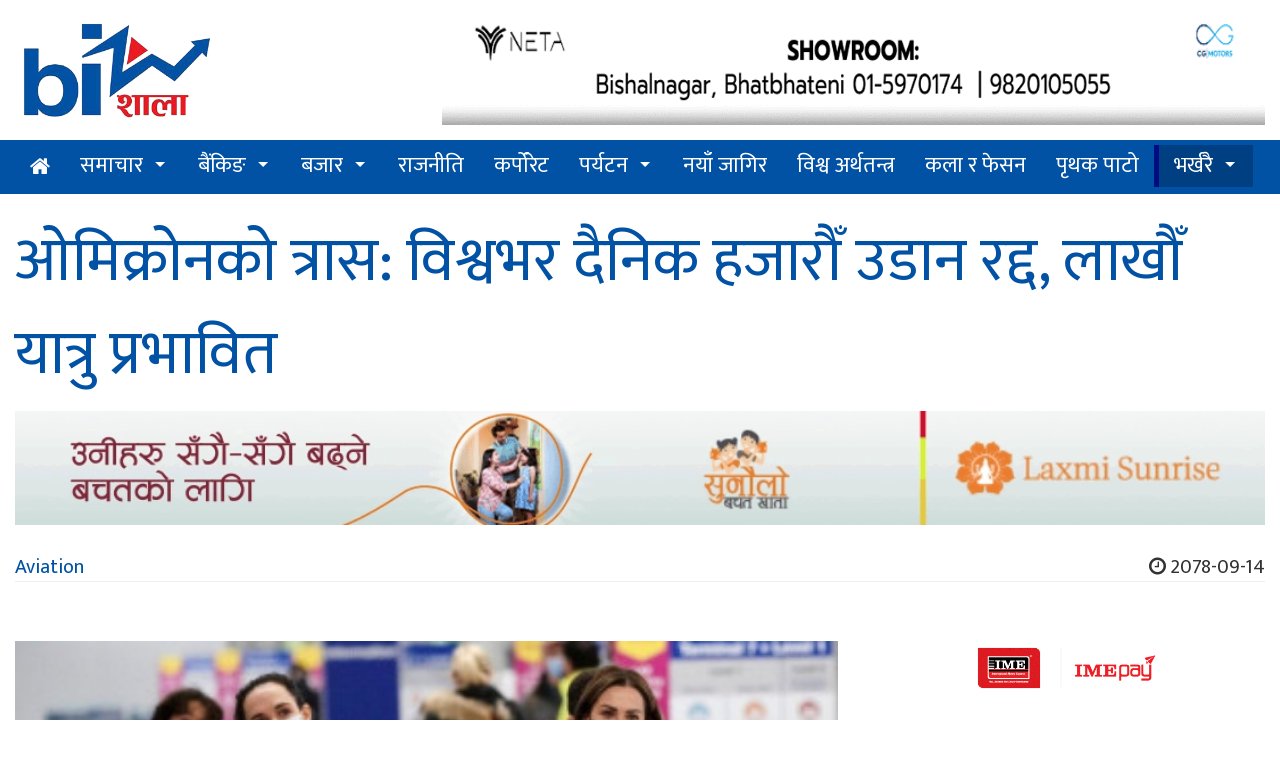

--- FILE ---
content_type: text/html; charset=UTF-8
request_url: https://old.bizshala.com/story/%E0%A4%93%E0%A4%AE%E0%A4%BF%E0%A4%95%E0%A5%8D%E0%A4%B0%E0%A5%8B%E0%A4%A8%E0%A4%95%E0%A5%8B-5
body_size: 11395
content:
<!DOCTYPE html>
<html lang="en-US"
	  xmlns:fb="http://ogp.me/ns/fb#" prefix="og:http://ogp.me/ns#">
<head>
	<meta charset="utf-8">
	<meta http-equiv="X-UA-Compatible" content="IE=edge">
	<meta name="viewport" content="width=device-width, initial-scale=1">
	<meta property="fb:pages" content="780378572009636" />
    <title>ओमिक्रोनको त्रास: विश्वभर दैनिक हजारौँ उडान रद्द, लाखौँ यात्रु प्रभावित  Bizshala - </title>
<meta name="description" itemprop="description" content="काठमाण्डौ। कोभिडको नयाँ भेरिएन्ट ओमिक्रोन तीव्रगति फैलिन थालेपछि विश्वभर फेरि त्रासको वातावरण सिर्जना भएको" />
<meta name="keywords" content="News Website, Nepali Khabar, Economic,Business,  News of Nepal, Nepal News, Online Khabar, Nagarik News, News Update, नेपाली समाचार, नेपालको खबर, आर्थिक पत्रिका, आर्थिक समाचार,अर्थ, बाणिज्यव्यवसाय,सेयर बजार,अटो,Share Market, Nepse,Automobiles,Banking,Corporate News" />
<meta property="fb:app_id" content="679661525508298" />
<meta property="article:published_time" content="2021-12-29T13:18:00+05:45" />
<meta property="article:modified_time" content="2021-12-29T12:20:15+05:45" />
<meta property="article:author" content="http://www.facebook.com/mybizshala" />
<meta property="article:publisher" content="http://www.facebook.com/mybizshala" />

<meta property="og:type"content="article" />
<meta property="og:section"content="Aviation" />
<meta property="og:site_name"content="Bizshala.com" />
<meta property="og:updated_time"content="2021-12-29T13:18:00+05:45" />
<meta property="og:title"content="ओमिक्रोनको त्रास: विश्वभर दैनिक हजारौँ उडान रद्द, लाखौँ यात्रु प्रभावित  Bizshala" />
<meta property="og:description"content="काठमाण्डौ। कोभिडको नयाँ भेरिएन्ट ओमिक्रोन तीव्रगति फैलिन थालेपछि विश्वभर फेरि त्रासको वातावरण सिर्जना भएको" />
<meta property="og:url"content="https://old.bizshala.com/story/%E0%A4%93%E0%A4%AE%E0%A4%BF%E0%A4%95%E0%A5%8D%E0%A4%B0%E0%A5%8B%E0%A4%A8%E0%A4%95%E0%A5%8B-5" />
<meta property="og:image:width"content="823" />
<meta property="og:image:height"content="461" />
<meta property="og:image"content="https://old.bizshala.com/public/images/news/2021-12-29/original/original1640763390flights.jpg" />
<meta name="twitter:card"content="summary" />
<meta name="twitter:title"content="ओमिक्रोनको त्रास: विश्वभर दैनिक हजारौँ उडान रद्द, लाखौँ यात्रु प्रभावित  Bizshala" />
<meta name="twitter:description"content="काठमाण्डौ। कोभिडको नयाँ भेरिएन्ट ओमिक्रोन तीव्रगति फैलिन थालेपछि विश्वभर फेरि त्रासको वातावरण सिर्जना भएको" />
<meta name="twitter:site"content="@bizshala" />
    <link rel="shortcut icon" href="https://old.bizshala.com/public/images/favicon.gif">
	<link href="https://old.bizshala.com/public/css/pro_style.css" rel="stylesheet">
	<link href="https://old.bizshala.com/public/plugin/css-menu/styles.css" rel="stylesheet">
	<link href="https://old.bizshala.com/public/css/font-awesome.min.css" rel="stylesheet">
	<link href="https://old.bizshala.com/public/css/font-awesome-animation.min.css" rel="stylesheet">
    <base href="https://old.bizshala.com" />
    <link rel="author" href="https://plus.google.com/u/0/101878910280658918218" />
    <link rel="publisher" href="https://plus.google.com/u/0/116818182010457336613" />
    <meta name="google-site-verification" content="mCobz5NmEdpiXcJaJFQhCq00QCYNHkIkoZ5Go-zcg5w" />
	<!-- Fonts -->
	
	<!-- HTML5 shim and Respond.js for IE8 support of HTML5 elements and media queries -->
	<!-- WARNING: Respond.js doesn't work if you view the page via file:// -->
	<!--[if lt IE 9]>
		<script src="https://oss.maxcdn.com/html5shiv/3.7.2/html5shiv.min.js"></script>
		<script src="https://oss.maxcdn.com/respond/1.4.2/respond.min.js"></script>
	<![endif]-->

	<!-- Start Alexa Certify Javascript -->
	<script type="text/javascript">
        _atrk_opts = { atrk_acct:"J26Gn1QolK105T", domain:"bizshala.com",dynamic: true};
        (function() { var as = document.createElement('script'); as.type = 'text/javascript'; as.async = true; as.src = "https://certify-js.alexametrics.com/atrk.js"; var s = document.getElementsByTagName('script')[0];s.parentNode.insertBefore(as, s); })();
	</script>
	<noscript><img src="https://certify.alexametrics.com/atrk.gif?account=J26Gn1QolK105T" style="display:none" height="1" width="1" alt="" /></noscript>
	<!-- End Alexa Certify Javascript -->

    <!-- Global site tag (gtag.js) - Google Analytics -->
    <script async src="https://www.googletagmanager.com/gtag/js?id=G-EQGZTW4BQM"></script>
    <script>
      window.dataLayer = window.dataLayer || [];
      function gtag(){dataLayer.push(arguments);}
      gtag('js', new Date());

      gtag('config', 'G-EQGZTW4BQM');
    </script>

	    <style type="text/css">
        .affix {
            top: 200px !important;
            position: fixed !important;
        }

        .affix-top {
            position: absolute !important;
            top: 200px !important;
        }

        .newsBody {
            position: relative;
        }

        .newsBody .innerAd {
            float: left;
            margin: 25px 15px 15px 0;
            left: 0;
            max-width: 70%;
        }

        .innerAdHide {
            display: none;
        }

        .innerAdSecond {
            float: left;
            margin: 25px 15px 15px 0;
            left: 0;
            max-width: 70%;
        }

        .innerAdSecondHide {
            display: none;
        }

        .innerAdThird {
            float: left;
            margin: 25px 15px 15px 0;
            left: 0;
            max-width: 70%;
        }

        .innerAdThirdHide {
            display: none;
        }

        .insideStoryHide {
            display: none;
        }
        .pro_page_loader_mobile{
            display:block;
            top: 0;
            left: 0;
            width: 100%;
            background: #fff;
            padding: 15px;
            height: 100%;
        }

        .pro_page_loader {
            display: block;
            position: fixed;
            width: 100%;
            height: 100%;
            top: 0;
            left: 0;
            z-index: 1515151454545;
            background: white;
            padding: 15px;
        }
        .pro_page_loader .popup, .pro_page_loader_mobile .popup{
            top: 0;
            bottom: 0;
            left: 0;
            right: 0;
            text-align: center;
            position: relative;
        }
        
        @media (min-width: 768px) {
            .pro_page_loader .popup, .pro_page_loader_mobile .popup {
                margin: auto;
                width: 900px;
            }
        }
        @media (max-width: 768px) {
            .pro_page_loader .popup, .pro_page_loader_mobile .popup {
                width: 360px;
                top: 0;
                left: 0;
                /*animation: blink 1.8s infinite linear;*/
            }
        }

        .pro_page_loader .popup img, .pro_page_loader_mobile .popup img {
            margin-top: 10px;
        }

        @-webkit-keyframes blink {
            0% {
                opacity: 0;
            }
            50% {
                opacity: 1;
            }
            100% {
                opacity: 0;
            }
        }

        @-moz-keyframes blink {
            0% {
                opacity: 0;
            }
            50% {
                opacity: 1;
            }
            100% {
                opacity: 0;
            }
        }

        @-ms-keyframes blink {
            0% {
                opacity: 0;
            }
            50% {
                opacity: 1;
            }
            100% {
                opacity: 0;
            }
        }

        @-o-keyframes blink {
            0% {
                opacity: 0;
            }
            50% {
                opacity: 1;
            }
            100% {
                opacity: 0;
            }
        }

        @keyframes  blink {
            0% {
                opacity: 0;
            }
            50% {
                opacity: 1;
            }
            100% {
                opacity: 0;
            }
        }

        .pro_page_loader img {
            width: 100%;
        }
    </style>
    <link rel="stylesheet" href="https://old.bizshala.com/public/css/hover.min.css" type="text/css"/>
    <style>

    </style>
    <script>
        var badge_timer = setInterval(badge_timer_change, 1000);

        setTimeout(function () {
            clearInterval(badge_timer);
            $('.pro_page_loader').remove();
            $('.pro_page_loader_mobile').remove();
        }, 5000);

        function badge_timer_change() {
            document.getElementById("timer_badge").innerHTML = document.getElementById("timer_badge").innerHTML - 1;
            console.log(document.getElementById("timer_badge").innerHTML);
            document.getElementById("timer_badge_mobile").innerHTML = document.getElementById("timer_badge_mobile").innerHTML - 1;
            console.log(document.getElementById("timer_badge_mobile").innerHTML);
        }
    </script>

</head>
<body>
	        <header>
    <div class="container">
        <div class="row visible-lg visible-md">
            <div class="col-lg-4 col-md-4">
                <a href="https://old.bizshala.com" title="Home">
                    <img src="https://old.bizshala.com/public/images/logo.png" alt="bizshala_logo" title="Bizshala Logo" id="pro_logo" />
                </a>
            </div>
            <div class="col-md-8 col-lg-8">
                                                                                                                                                                                <a href="https://cg-ev.com/" title="NETA V" target="_blank">
                                <div class="pro_bigyapan pro_bigyapan_top" data-appear-animation="fadeInUp" data-appear-delay="300">
                                                                            <img src="https://old.bizshala.com/public/images/advertisement/original/original1701750189neta-the-pure-ev-banner-1120x110-address-301123.gif" alt="NETA V" title="NETA V"/>
                                                                    </div>
                            </a>
                                                                        </div>
        </div>
        <div class="row visible-xs visible-sm">
            <div class="col-xs-12 col-sm-12">
                <a href="https://old.bizshala.com" title="Home">
                    <img src="https://old.bizshala.com/public/images/bizshala_header.png" alt="bizshala_logo_small" title="Bizshala Logo"/>
                </a>
            </div>
            <div class="col-xs-12 col-sm-12">
                                                                                                                                                                                <a href="https://cg-ev.com/" title="NETA V" target="_blank">
                                <div>
                                                                            <img src="https://old.bizshala.com/public/images/advertisement/original/original1701750189neta-the-pure-ev-banner-1120x110-address-301123.gif" alt="NETA V" title="NETA V" class="img-responsive"/>
                                                                    </div>
                            </a>
                                                                        </div>
        </div>
    </div>
    <div class="proActive_menu">
        <div class="container">
            <div id="cssmenu">
                <ul>
                    <li><a href="https://old.bizshala.com" title="Bizshala Home"><i class="fa fa-home"></i> </a></li>
                                            <li  class="has-sub" >
                            <a href="https://old.bizshala.com/menu/news" title="News">
                                समाचार
                            </a>
                                                            <ul>
                                                                            <li>
                                            <a href="https://old.bizshala.com/menu/corruption-98" title="News">Corruption</a>
                                        </li>
                                                                            <li>
                                            <a href="https://old.bizshala.com/menu/earthquakespecial" title="News">महाभूकम्पको स्मृति विशेष</a>
                                        </li>
                                                                    </ul>
                                                    </li>
                                            <li  class="has-sub" >
                            <a href="https://old.bizshala.com/menu/banking" title="Banking">
                                बैंकिङ
                            </a>
                                                            <ul>
                                                                            <li>
                                            <a href="https://old.bizshala.com/menu/nrb-102" title="Banking">NRB</a>
                                        </li>
                                                                            <li>
                                            <a href="https://old.bizshala.com/menu/development-bank" title="Banking">Development Bank</a>
                                        </li>
                                                                            <li>
                                            <a href="https://old.bizshala.com/menu/finance" title="Banking">Finance</a>
                                        </li>
                                                                            <li>
                                            <a href="https://old.bizshala.com/menu/cooperative" title="Banking">Cooperative</a>
                                        </li>
                                                                            <li>
                                            <a href="https://old.bizshala.com/menu/commercial-bank-17" title="Banking">वाणिज्य बैंक</a>
                                        </li>
                                                                    </ul>
                                                    </li>
                                            <li  class="has-sub" >
                            <a href="https://old.bizshala.com/menu/market" title="Market">
                                बजार
                            </a>
                                                            <ul>
                                                                            <li>
                                            <a href="https://old.bizshala.com/menu/commodity" title="Market">Commodity</a>
                                        </li>
                                                                            <li>
                                            <a href="https://old.bizshala.com/menu/nepse-technical" title="Market">नेप्से-प्राविधिक</a>
                                        </li>
                                                                            <li>
                                            <a href="https://old.bizshala.com/menu/gold" title="Market">Gold</a>
                                        </li>
                                                                            <li>
                                            <a href="https://old.bizshala.com/menu/nepse" title="Market">Nepse</a>
                                        </li>
                                                                    </ul>
                                                    </li>
                                            <li >
                            <a href="https://old.bizshala.com/menu/politics-73" title="Politics">
                                राजनीति
                            </a>
                                                    </li>
                                            <li >
                            <a href="https://old.bizshala.com/menu/corporate" title="Corporate">
                                कर्पोरेट
                            </a>
                                                    </li>
                                            <li  class="has-sub" >
                            <a href="https://old.bizshala.com/menu/tourism" title="Tourism">
                                पर्यटन
                            </a>
                                                            <ul>
                                                                            <li>
                                            <a href="https://old.bizshala.com/menu/aviation" title="Tourism">Aviation</a>
                                        </li>
                                                                            <li>
                                            <a href="https://old.bizshala.com/menu/hotel" title="Tourism">Hotel</a>
                                        </li>
                                                                            <li>
                                            <a href="https://old.bizshala.com/menu/travel--tours" title="Tourism">Travel & Tours</a>
                                        </li>
                                                                    </ul>
                                                    </li>
                                            <li >
                            <a href="https://old.bizshala.com/menu/new-job" title="New Job">
                                नयाँ जागिर
                            </a>
                                                    </li>
                                            <li >
                            <a href="https://old.bizshala.com/menu/intl-biz" title="Int'l Biz">
                                विश्व अर्थतन्त्र
                            </a>
                                                    </li>
                                            <li >
                            <a href="https://old.bizshala.com/menu/arts--fashion" title="Arts & Fashion">
                                कला र फेसन
                            </a>
                                                    </li>
                                            <li >
                            <a href="https://old.bizshala.com/menu/off-the-beat" title="Off The Beat">
                                पृथक पाटो
                            </a>
                                                    </li>
                                        <li class="taja" class="has-sub">
                        <a href="https://old.bizshala.com/recent-update" title="Recent Economic News of Nepal"> भर्खरै </a>
                        <ul>
                                                            <li>
                                    <a href="https://old.bizshala.com/story/%E0%A4%9F%E0%A4%BF%E0%A4%AD%E0%A4%BF%E0%A4%8F%E0%A4%B8%E0%A4%B2%E0%A5%87" title="टिभिएसले ल्यायो ‘तिमी, म र टिभिएस’ योजना सार्वजनिक">टिभिएसले ल्यायो ‘तिमी, म र टिभिएस’ योजना सार्वजनिक</a>
                                </li>
                                                            <li>
                                    <a href="https://old.bizshala.com/story/%E0%A4%B0%E0%A4%BF%E0%A4%B2%E0%A4%BE%E0%A4%AF%E0%A4%A8%E0%A5%8D%E0%A4%B8-72" title="रिलायन्स स्पिनिङ मिल्सको आईपीओमा सर्बसाधारण फस्ने डर, प्रतिसेयर आम्दानी ९६ पैसा मात्रै !">रिलायन्स स्पिनिङ मिल्सको आईपीओमा सर्बसाधारण फस्ने डर, प्रतिसेयर आम्दानी ९६ पैसा मात्रै !</a>
                                </li>
                                                            <li>
                                    <a href="https://old.bizshala.com/story/%E0%A4%96%E0%A4%A1%E0%A5%87%E0%A4%B0%E0%A5%80%E0%A4%95%E0%A4%BE" title="खडेरीका कारण पानामा नहरमा जहाजको आवतजावतमा ३६% कटौति,विश्व व्यापार प्रभावित हुने">खडेरीका कारण पानामा नहरमा जहाजको आवतजावतमा ३६% कटौति,विश्व व्यापार प्रभावित हुने</a>
                                </li>
                                                            <li>
                                    <a href="https://old.bizshala.com/story/%E0%A4%86%E0%A4%AF%E0%A5%8B%E0%A4%97-4" title="आयोग उपाध्यक्ष श्रेष्ठसँग विश्व बैंकका कन्ट्री डाइरेक्टरको भेटवार्ता ">आयोग उपाध्यक्ष श्रेष्ठसँग विश्व बैंकका कन्ट्री डाइरेक्टरको भेटवार्ता </a>
                                </li>
                                                        <li class="taja">
                                <a href="https://old.bizshala.com/recent-update" title="Recent economic news of Nepal">सबै ताजा समाचार</a>
                            </li>
                        </ul>
                    </li>
                </ul>
            </div>
        </div>
    </div>

    <div class="container">
        <div class="row">
            <div class="col-md-12 col-lg-12">
                                                    <span></span>
                                            </div>
        </div>
    </div>

</header>

            <!--         <div class="innerAdHide">
            <div class="innerAd">
                <a href="https://ghorahicement.com.np/"
                   title="Ghorahi Cement" target="_blank">
                    <img src="https://old.bizshala.com/public/images/advertisement/original/original1702356185SagarmathaBrihat250-250.gif"
                         alt="1702356185SagarmathaBrihat250-250.gif"
                         title="Ghorahi Cement"/>
                </a>
            </div>
        </div>
                <div class="innerAdSecondHide">
            <div class="innerAdSecond">
                <a href="https://www.muktinathbank.com.np/general-banking/deposit/saving/sharedhani-bachat-khata"
                   title="Muktinath Inside" target="_blank">
                    <img src="https://old.bizshala.com/public/images/advertisement/original/original1704110883250X250-px-gif.gif"
                         alt="1704110883250X250-px-gif.gif"
                         title="Muktinath Inside"/>
                </a>
            </div>
        </div>
                <div class="innerAdThirdHide">
            <div class="innerAdThird">
                <a href="https://shivamcement.com.np/shivamsandesh/earthquake-resistance-home-building-tips-shivam-cement"
                   title="shivam inside" target="_blank">
                    <img src="https://old.bizshala.com/public/images/advertisement/original/original1705228554245x245.gif"
                         alt="1705228554245x245.gif"
                         title="shivam inside"/>
                </a>
            </div>
        </div>
     -->
    <div class="insideStoryHide">
        <div class="insideStory">
            <div class="row">
                                <div class="col-lg-4 col-md-4 col-xs-4">
                    <a href="https://ghorahicement.com.np/"
                        title="Ghorahi Cement" target="_blank">
                        <img src="https://old.bizshala.com/public/images/advertisement/original/original1702356185SagarmathaBrihat250-250.gif"
                                alt="1702356185SagarmathaBrihat250-250.gif"
                                title="Ghorahi Cement"/>
                    </a>
                </div>
                                <div class="col-lg-4 col-md-4 col-xs-4">
                    <a href="https://www.muktinathbank.com.np/general-banking/deposit/saving/sharedhani-bachat-khata"
                        title="Muktinath Inside" target="_blank">
                        <img src="https://old.bizshala.com/public/images/advertisement/original/original1704110883250X250-px-gif.gif"
                                alt="1704110883250X250-px-gif.gif"
                                title="Muktinath Inside"/>
                    </a>
                </div>
                                <div class="col-lg-4 col-md-4 col-xs-4">
                    <a href="https://shivamcement.com.np/shivamsandesh/earthquake-resistance-home-building-tips-shivam-cement"
                        title="shivam inside" target="_blank">
                        <img src="https://old.bizshala.com/public/images/advertisement/original/original1705228554245x245.gif"
                                alt="1705228554245x245.gif"
                                title="shivam inside"/>
                    </a>
                </div>
                            </div>
        </div>
    </div>
    <div class="container samachar" itemscope itemtype="http://schema.org/NewsArticle">
                                                                                                                        <h1 itemprop="headline">
            ओमिक्रोनको त्रास: विश्वभर दैनिक हजारौँ उडान रद्द, लाखौँ यात्रु प्रभावित 
                    </h1>


        <span itemprop="publisher" content="Bizshala.com"></span>
                <a href="https://www.laxmisunrise.com/"
            title="Laxmi" target="_blank">
            <img src="https://old.bizshala.com/public/images/advertisement/original/original1704884435290-4-Product-ad-GIF1100x100px.gif"
                    alt="1704884435290-4-Product-ad-GIF1100x100px.gif"
                    title="Laxmi" width="100%"/>
                    <br>
        </a>
                <div class="row">
            <div class="col-lg-6 col-md-6">
                <a itemprop="author" value="Bizshala" href="https://old.bizshala.com/menu/aviation"
                   title="Aviation"> Aviation </a>

                            </div>
            <div class="col-lg-6 col-md-6">
                <div class="pull-right">
                    <span itemprop="dateModified"
                          content="2021-12-29"></span>
                    <span itemprop="datePublished" content="2021-12-29"><i
                                class="fa fa-clock-o"></i> 2078-09-14 </span>
                </div>
            </div>
        </div>
        <hr>

        <div class="row">
            <div class="col-md-8 col-lg-8">
                                                                    <span></span>
                                                <br>
                <div>
                                                                    <a href="https://old.bizshala.com/story/media/%E0%A4%93%E0%A4%AE%E0%A4%BF%E0%A4%95%E0%A5%8D%E0%A4%B0%E0%A5%8B%E0%A4%A8%E0%A4%95%E0%A5%8B-5/43317" title="See Full Image"
                           target="_blank" itemprop="thumbnailUrl">
                            <div class="cover_image">
                                <img class="pro_make_full" itemprop="image" src="https://old.bizshala.com/public/images/news/2021-12-29/1640763390flights.jpg"
                                     alt="ओमिक्रोनको त्रास: विश्वभर दैनिक हजारौँ उडान रद्द, लाखौँ यात्रु प्रभावित "
                                     title="Click to Zoom" class="showToolTip" data-placement="right"/>
                                <p></p>
                            </div>
                        </a>
                    
                    <div class="row">
                        <div class="col-md-2 col-lg-2">
                            <div class="reporter">
                                                                                                        <img src="https://old.bizshala.com/public/images/cache/reporter/118x118-14740372781473632964bizshala.png" alt="Bizshala"
                                         class="pro_make_full"/>
                                    <a href="https://old.bizshala.com/reporter/bizshala" target="_blank"
                                       data-html="true" itemprop="editor"><i
                                                class="fa fa-pencil-square-o"></i> बिजशाला </a>
                                                            </div>
                            <div class="pro_story_social hidden-xs hidden-sm text-center">
                                <div class="social_icon text-center">
                                    <a target="_blank"
                                       href="https://www.facebook.com/sharer/sharer.php?u=https://old.bizshala.com/story/%E0%A4%93%E0%A4%AE%E0%A4%BF%E0%A4%95%E0%A5%8D%E0%A4%B0%E0%A5%8B%E0%A4%A8%E0%A4%95%E0%A5%8B-5"><i
                                                class="fa fa-facebook-square"></i>
                                    </a>
                                </div>
                                

                                <div class="social_icon text-center">
                                    <a target="_blank" class="twitter-share-button"
                                       href="https://twitter.com/intent/tweet?text=ओमिक्रोनको त्रास: विश्वभर दैनिक हजारौँ उडान रद्द, लाखौँ यात्रु प्रभावित &url=https://old.bizshala.com/story/%E0%A4%93%E0%A4%AE%E0%A4%BF%E0%A4%95%E0%A5%8D%E0%A4%B0%E0%A5%8B%E0%A4%A8%E0%A4%95%E0%A5%8B-5"
                                       data-size="large">
                                        <i class="fa fa-twitter-square"></i>
                                    </a>
                                </div>
                                
                            </div>
                        </div>
                        <div class="col-md-10 col-lg-10 newsBody">
                                                            <a href="https://www.nabilbank.com/individual"
                                   title="nabil inside" target="_blank">
                                    <img src="https://old.bizshala.com/public/images/advertisement/original/original1702901839850x100.gif"
                                         alt="1702901839850x100.gif"
                                         title="nabil inside" width="100%"/>
                                    <br>
                                </a>
                                                        <span itemprop="articleBody" class="articleBody"><p style="text-align: justify;"><span style="color:#000000"><span style="font-size:28px">काठमाण्डौ। कोभिडको नयाँ भेरिएन्ट ओमिक्रोन तीव्रगति फैलिन थालेपछि विश्वभर फेरि त्रासको वातावरण सिर्जना भएको छ।&nbsp;</span></span></p>

<p style="text-align: justify;"><span style="color:#000000"><span style="font-size:28px">ओमिक्रोन संक्रमण रोकथाम र नियन्त्रणका विभिन्न देशहरुले प्रतिबन्धात्मक नियमहरु लागू गर्न थालेको छ। कतिपय देशहरुले विभिन्न देशबाट हुने यात्रालाई प्रतिबन्ध नै लगाएका छन्।&nbsp;</span></span></p>

<p style="text-align: justify;"><span style="color:#000000"><span style="font-size:28px">नयाँ भेरिएन्टकै कारण विश्वभर दैनिकजसो हवाई यात्रा प्रभावित भइरहेको छ। हिजो मंगलबारमात्रै विश्वभर एकैदिन २ हजार ८०० उडान रद्द गरिएका छन्।&nbsp;</span></span></p>

<p style="text-align: justify;"><span style="color:#000000"><span style="font-size:28px">हिजो एकैदिन अमेरिकाबाट हुने १ हजार उडान रद्द भएका छन्।&nbsp;</span></span></p>

<p style="text-align: justify;"><span style="color:#000000"><span style="font-size:28px">अन्तर्राष्ट्रिय सञ्चार माध्यमहरुका अनुसार मंगलबार ८ हजार उडान ढिला गरी भएका छन्।&nbsp;</span></span></p>

<p style="text-align: justify;"><span style="color:#000000"><span style="font-size:28px">गत सोमबार पनि विश्वर एकैदिन २८०० उडान रद्द भएका थिए भने ११ हजार उडान ढिला गरी भएका थिए।&nbsp;</span></span></p>

<p style="text-align: justify;"><span style="color:#000000"><span style="font-size:28px">क्रिसमसमा मात्रै विश्वभर ६ हजार उडान रद्द भएका थिए। अमेरिकामा मात्रै आइतबार १ हजार २०० उडान रद्द भएका थिए भने ५ हजार हजार उडान ढिला गरी भएका थिए।&nbsp;</span></span></p>

<p style="text-align: justify;"><span style="color:#000000"><span style="font-size:28px">क्रिसमसमा अमेरिकालगायत विश्वमा धेरै मानिस आवतजावत गर्ने समय हो। यो समयमा ओमिक्रोनको त्रासका कारण उडान रद्द हुँदा हजारौँ यात्रु प्रभावित भएका छन्।&nbsp;</span></span></p>

<p style="text-align: justify;"><span style="color:#000000"><span style="font-size:28px">गत शनिबारमात्रै १ करोड ५३ लाख मानिस विमानस्थल सेक्युरिटी चेकबाट पास भएको र उडान अवरुद्ध हुँदा प्रभावित भएको अन्तर्राष्ट्रिय सञ्चार माध्यमले जनाएका छन्।&nbsp;</span></span></p>

<p style="text-align: justify;"><span style="color:#000000"><span style="font-size:28px">गएको साताभरमा&nbsp; अमेरिकामा मात्रै १ लाखभन्दा बढी उडान रद्द भएका थिए।&nbsp;</span></span></p>

<p style="text-align: justify;"><span style="color:#000000"><span style="font-size:28px">यसैगरी युरोपियन उडान पनि प्रभावित भएको समचार अन्तर्राष्ट्रिय माध्यमले जनाएका छन्। जर्मन एरलाइन्स लुफ्थान्साले विन्टर सिजनमाा १० प्रतिशत उडान रद्द हुन सक्ने जनाएको छ। लुप्थान्साका सीईयो कारस्टन स्पोरले आउँदो जनवरीमा आफ्नो कम्पनीको ३३ हजार उडान रद्द हुन सक्ने बताएका छन्।&nbsp;&ndash; एजेन्सी</span></span></p>
</span>

                            

                                                            <hr/>
                                                                                                    <div itemprop="video">
                                        
                                    </div>
                                                            
                                                        <a href="https://nibl.com.np/"
                            title="Nibl" target="_blank">
                            <img src="https://old.bizshala.com/public/images/advertisement/original/original1700205406nimb-uddhamsil-karja-825x100-1.gif"
                                alt="1700205406nimb-uddhamsil-karja-825x100-1.gif"
                                title="Nibl" width="100%"/>
                            </a>
                            
                                                            <div class="clearfix"></div>
                                <div>
                                                                            <a href="https://old.bizshala.com/tag/omicron" title="omicron"
                                           class="tags"><span
                                                    class="glyphicon glyphicon-tag"></span> omicron </a>
                                        &nbsp;&nbsp;
                                                                            <a href="https://old.bizshala.com/tag/covid" title="covid"
                                           class="tags"><span
                                                    class="glyphicon glyphicon-tag"></span> covid </a>
                                        &nbsp;&nbsp;
                                                                            <a href="https://old.bizshala.com/tag/international-flights" title="International flights"
                                           class="tags"><span
                                                    class="glyphicon glyphicon-tag"></span> International flights </a>
                                        &nbsp;&nbsp;
                                                                    </div>
                            
                                                        <a href="https://www.globalimebank.com/"
                            title="GBIME" target="_blank">
                            <img src="https://old.bizshala.com/public/images/advertisement/original/original1697043557Meri-Uni-lai1200-x-120px.gif"
                                alt="1697043557Meri-Uni-lai1200-x-120px.gif"
                                title="GBIME" width="100%"/>
                            </a>
                            
                            <div>
                                <a name="pro_fb_comment"><h2>Share this with your friends:</h2></a>
                                <div class="sharethis-inline-share-buttons"></div>
                            </div>
                            <br>

                            <div id="pro_fb_comment" itemprop="comment">
                                <div class="fb-comments" data-href="https://old.bizshala.com/story/%E0%A4%93%E0%A4%AE%E0%A4%BF%E0%A4%95%E0%A5%8D%E0%A4%B0%E0%A5%8B%E0%A4%A8%E0%A4%95%E0%A5%8B-5"
                                     data-numposts="100" data-colorscheme="light" data-width="100%">
                                </div>
                            </div>


                                                                                        <span></span>
                                                                                    <br>

                        </div>
                    </div>


                    <div class="clearfix"></div>


                </div>
            </div>

            <div class="col-md-4 col-lg-4">
                <div class="row">
    <div class="col-md-12 col-lg-12">
                                                                                                                                                        <a href="https://imeremit.com.np/" title="IME" target="_blank">
                                <div class="pro_bigyapan">
                                                                            <img src="https://old.bizshala.com/public/images/advertisement/original/original1696334312Banner-720-x-200---Normal.gif" alt="1696334312Banner-720-x-200---Normal.gif" title="IME"/>
                                                                    </div>
                            </a>
                                                                                                                                                                                        <a href="https://shikharinsurance.com/" title="SICL" target="_blank">
                                <div class="pro_bigyapan">
                                                                            <img src="https://old.bizshala.com/public/images/advertisement/original/original1695643182gif.gif" alt="1695643182gif.gif" title="SICL"/>
                                                                    </div>
                            </a>
                                                                                                                                                                                        <a href="https://www.himalayanbank.com/en/" title="HBL INSIDE" target="_blank">
                                <div class="pro_bigyapan">
                                                                            <img src="https://old.bizshala.com/public/images/advertisement/original/original1705563399325-x-110.gif" alt="1705563399325-x-110.gif" title="HBL INSIDE"/>
                                                                    </div>
                            </a>
                                                                                                                                                                                        <a href="https://www.mahalaxmibank.com/" title="Mahalaxmi inside" target="_blank">
                                <div class="pro_bigyapan">
                                                                            <img src="https://old.bizshala.com/public/images/advertisement/original/original1700545344Mahalaxmi-Karja-Gif300x300.gif" alt="1700545344Mahalaxmi-Karja-Gif300x300.gif" title="Mahalaxmi inside"/>
                                                                    </div>
                            </a>
                                                                            </div>
</div>
<div class="pro_taja_samachar">
    <div class="pro_common_titles title_red">
        <h2>
                <span>
                    <i class="fa fa-clock-o"></i> भर्खरै
                </span>
            <a href="https://old.bizshala.com/recent-update" title="सबै ताजा समाचार" class="pull-right"><i class="fa fa-plus"></i></a>
        </h2>
    </div>
            <a href="https://old.bizshala.com/story/%E0%A4%9F%E0%A4%BF%E0%A4%AD%E0%A4%BF%E0%A4%8F%E0%A4%B8%E0%A4%B2%E0%A5%87" title="टिभिएसले ल्यायो ‘तिमी, म र टिभिएस’ योजना सार्वजनिक">
            <div class="row">
                                <div class="col-md-3 col-sm-3 col-xs-3 col-lg-3">
                    <img class="pro_make_full" src="https://old.bizshala.com/public/images/news/2024-01-19/1705668850tvs.jpg" alt="टिभिएसले ल्यायो &lsquo;तिमी, म र टिभिएस&rsquo; योजना सार्वजनिक">
                </div>
                <div class="col-md-9 col-lg-9 col-sm-9 col-xs-9">
                    <h4>
                        टिभिएसले ल्यायो ‘तिमी, म र टिभिएस’ योजना सार्वजनिक
                    </h4>
                    <p><small><i class="fa fa-clock-o"></i> 2024-01-19</small></p>
                </div>
            </div>
        </a>
            <a href="https://old.bizshala.com/story/%E0%A4%B0%E0%A4%BF%E0%A4%B2%E0%A4%BE%E0%A4%AF%E0%A4%A8%E0%A5%8D%E0%A4%B8-72" title="रिलायन्स स्पिनिङ मिल्सको आईपीओमा सर्बसाधारण फस्ने डर, प्रतिसेयर आम्दानी ९६ पैसा मात्रै !">
            <div class="row">
                                <div class="col-md-3 col-sm-3 col-xs-3 col-lg-3">
                    <img class="pro_make_full" src="https://old.bizshala.com/public/images/news/2024-01-19/1705668291Reliance.jpg" alt="रिलायन्स स्पिनिङ मिल्सको आईपीओमा सर्बसाधारण फस्ने डर, प्रतिसेयर आम्दानी ९६ पैसा मात्रै !">
                </div>
                <div class="col-md-9 col-lg-9 col-sm-9 col-xs-9">
                    <h4>
                        रिलायन्स स्पिनिङ मिल्सको आईपीओमा सर्बसाधारण फस्ने डर, प्रतिसेयर आम्दानी ९६ पैसा मात्रै !
                    </h4>
                    <p><small><i class="fa fa-clock-o"></i> 2024-01-19</small></p>
                </div>
            </div>
        </a>
            <a href="https://old.bizshala.com/story/%E0%A4%96%E0%A4%A1%E0%A5%87%E0%A4%B0%E0%A5%80%E0%A4%95%E0%A4%BE" title="खडेरीका कारण पानामा नहरमा जहाजको आवतजावतमा ३६% कटौति,विश्व व्यापार प्रभावित हुने">
            <div class="row">
                                <div class="col-md-3 col-sm-3 col-xs-3 col-lg-3">
                    <img class="pro_make_full" src="https://old.bizshala.com/public/images/news/2024-01-19/170566732501000000-c0a8-0242-4815-08dc17d2211bw1023r1s.jpg" alt="खडेरीका कारण पानामा नहरमा जहाजको आवतजावतमा ३६% कटौति,विश्व व्यापार प्रभावित हुने">
                </div>
                <div class="col-md-9 col-lg-9 col-sm-9 col-xs-9">
                    <h4>
                        खडेरीका कारण पानामा नहरमा जहाजको आवतजावतमा ३६% कटौति,विश्व व्यापार प्रभावित हुने
                    </h4>
                    <p><small><i class="fa fa-clock-o"></i> 2024-01-19</small></p>
                </div>
            </div>
        </a>
            <a href="https://old.bizshala.com/story/%E0%A4%86%E0%A4%AF%E0%A5%8B%E0%A4%97-4" title="आयोग उपाध्यक्ष श्रेष्ठसँग विश्व बैंकका कन्ट्री डाइरेक्टरको भेटवार्ता ">
            <div class="row">
                                <div class="col-md-3 col-sm-3 col-xs-3 col-lg-3">
                    <img class="pro_make_full" src="https://old.bizshala.com/public/images/news/2024-01-19/1705665671World-Bank-and-NPC1.jpg" alt="आयोग उपाध्यक्ष श्रेष्ठसँग विश्व बैंकका कन्ट्री डाइरेक्टरको भेटवार्ता ">
                </div>
                <div class="col-md-9 col-lg-9 col-sm-9 col-xs-9">
                    <h4>
                        आयोग उपाध्यक्ष श्रेष्ठसँग विश्व बैंकका कन्ट्री डाइरेक्टरको भेटवार्ता 
                    </h4>
                    <p><small><i class="fa fa-clock-o"></i> 2024-01-19</small></p>
                </div>
            </div>
        </a>
            <a href="https://old.bizshala.com/story/%E0%A4%AE%E0%A5%87%E0%A4%95-%E0%A4%87%E0%A4%A8-3" title="मेक इन नेपाल स्वदेशी मिट एण्ड ग्रीट सम्पन्न, स्वदेशी वस्तुको खरिद अनिवार्य गर्न परिसंघको आग्रह ">
            <div class="row">
                                <div class="col-md-3 col-sm-3 col-xs-3 col-lg-3">
                    <img class="pro_make_full" src="https://old.bizshala.com/public/images/news/2024-01-19/170566335412.jpg" alt="मेक इन नेपाल स्वदेशी मिट एण्ड ग्रीट सम्पन्न, स्वदेशी वस्तुको खरिद अनिवार्य गर्न परिसंघको आग्रह ">
                </div>
                <div class="col-md-9 col-lg-9 col-sm-9 col-xs-9">
                    <h4>
                        मेक इन नेपाल स्वदेशी मिट एण्ड ग्रीट सम्पन्न, स्वदेशी वस्तुको खरिद अनिवार्य गर्न परिसंघको आग्रह 
                    </h4>
                    <p><small><i class="fa fa-clock-o"></i> 2024-01-19</small></p>
                </div>
            </div>
        </a>
            <a href="https://old.bizshala.com/story/%E0%A4%A8%E0%A5%87%E0%A4%AA%E0%A4%BE%E0%A4%B2-%E0%A4%B0%E0%A4%BF-%E0%A4%B0" title="नेपाल रि र हिमालयन रिको तुलनात्मक वित्तीय विश्लेषण, को केमा अब्बल ?">
            <div class="row">
                                <div class="col-md-3 col-sm-3 col-xs-3 col-lg-3">
                    <img class="pro_make_full" src="https://old.bizshala.com/public/images/news/2024-01-19/1705662108comparision.jpg" alt="नेपाल रि र हिमालयन रिको तुलनात्मक वित्तीय विश्लेषण, को केमा अब्बल ?">
                </div>
                <div class="col-md-9 col-lg-9 col-sm-9 col-xs-9">
                    <h4>
                        नेपाल रि र हिमालयन रिको तुलनात्मक वित्तीय विश्लेषण, को केमा अब्बल ?
                    </h4>
                    <p><small><i class="fa fa-clock-o"></i> 2024-01-19</small></p>
                </div>
            </div>
        </a>
            <a href="https://old.bizshala.com/story/-4950" title="अप्रिलियाको एसआर १६० बीएस–६ भर्जनको राइड सम्पन्न">
            <div class="row">
                                <div class="col-md-3 col-sm-3 col-xs-3 col-lg-3">
                    <img class="pro_make_full" src="https://old.bizshala.com/public/images/news/2024-01-19/1705661581ride-show.jpg" alt="अप्रिलियाको एसआर १६० बीएस&ndash;६ भर्जनको राइड सम्पन्न">
                </div>
                <div class="col-md-9 col-lg-9 col-sm-9 col-xs-9">
                    <h4>
                        अप्रिलियाको एसआर १६० बीएस–६ भर्जनको राइड सम्पन्न
                    </h4>
                    <p><small><i class="fa fa-clock-o"></i> 2024-01-19</small></p>
                </div>
            </div>
        </a>
            <a href="https://old.bizshala.com/story/%E0%A4%B8%E0%A4%BF%E0%A4%9F%E0%A4%BF%E0%A4%9C%E0%A4%A8-40" title="सिटिजन लाइफले सूचीकृत सेयरमा लगानी बढाउँदै, कस्ता कम्पनी पर्लान् छनोटमा ?">
            <div class="row">
                                <div class="col-md-3 col-sm-3 col-xs-3 col-lg-3">
                    <img class="pro_make_full" src="https://old.bizshala.com/public/images/news/2024-01-19/1705660193citzenlife.png" alt="सिटिजन लाइफले सूचीकृत सेयरमा लगानी बढाउँदै, कस्ता कम्पनी पर्लान् छनोटमा ?">
                </div>
                <div class="col-md-9 col-lg-9 col-sm-9 col-xs-9">
                    <h4>
                        सिटिजन लाइफले सूचीकृत सेयरमा लगानी बढाउँदै, कस्ता कम्पनी पर्लान् छनोटमा ?
                    </h4>
                    <p><small><i class="fa fa-clock-o"></i> 2024-01-19</small></p>
                </div>
            </div>
        </a>
            <a href="https://old.bizshala.com/story/-4949" title="बालबालिकालाई पैसाको महत्व कसरी बुझाउने ? यी हुन् ४ गुरुमन्त्र">
            <div class="row">
                                <div class="col-md-3 col-sm-3 col-xs-3 col-lg-3">
                    <img class="pro_make_full" src="https://old.bizshala.com/public/images/news/2024-01-19/1705658691bfbe7400-a97d-11ee-bc2f-cb5579b90709.jpg" alt="बालबालिकालाई पैसाको महत्व कसरी बुझाउने ? यी हुन् ४ गुरुमन्त्र">
                </div>
                <div class="col-md-9 col-lg-9 col-sm-9 col-xs-9">
                    <h4>
                        बालबालिकालाई पैसाको महत्व कसरी बुझाउने ? यी हुन् ४ गुरुमन्त्र
                    </h4>
                    <p><small><i class="fa fa-clock-o"></i> 2024-01-19</small></p>
                </div>
            </div>
        </a>
            <a href="https://old.bizshala.com/story/%E0%A4%B2%E0%A4%95%E0%A5%8D%E0%A4%B7%E0%A5%8D%E0%A4%AE%E0%A5%80-204" title="लक्ष्मी सनराइज बैंकले सुरु गर्‍यो  ‘ई-कमर्स अक्वायरिङ’ सेवा">
            <div class="row">
                                <div class="col-md-3 col-sm-3 col-xs-3 col-lg-3">
                    <img class="pro_make_full" src="https://old.bizshala.com/public/images/news/2024-01-19/1705656112mou.jpg" alt="लक्ष्मी सनराइज बैंकले सुरु गर्&zwj;यो  &lsquo;ई-कमर्स अक्वायरिङ&rsquo; सेवा">
                </div>
                <div class="col-md-9 col-lg-9 col-sm-9 col-xs-9">
                    <h4>
                        लक्ष्मी सनराइज बैंकले सुरु गर्‍यो  ‘ई-कमर्स अक्वायरिङ’ सेवा
                    </h4>
                    <p><small><i class="fa fa-clock-o"></i> 2024-01-19</small></p>
                </div>
            </div>
        </a>
        <div class="clearfix"></div>
    <a class="pull-right" href="https://old.bizshala.com/recent-update">थप खबर...</a>
    <div class="clearfix"></div>
</div>
<div class="clearfix"></div><br>
<div class="row">
    <div class="col-md-12 col-lg-12">
                                                                                                                            </div>
</div>
            </div>
            <div class="clearfix"></div>
        </div>
        <div class="pro_category_div">
            <h2 class="text-center">सम्बन्धित खबर हरु</h2>
            <hr>
            <div class="row pro_category_body">
                                    <div class="pro_category_news col-md-3 col-lg-3" itemscope
                         itemtype="http://schema.org/CreativeWork">
                        <div>
                                                        <img src="https://old.bizshala.com/public/images/news/2023-10-22/1697949990ra.jpg"
                                 alt="अन्तत : किन्ने भयो नेपाल वायुसेवा निगमले ३ थान जहाज, बोलपत्र आह्वान"
                                 title="अन्तत : किन्ने भयो नेपाल वायुसेवा निगमले ३ थान जहाज, बोलपत्र आह्वान"
                                 class="hidden-xs hidden-sm"/>
                            <div class="news_details">
                                <h4 class="pro_category_news_title">
                                    <a href="https://old.bizshala.com/story/%E0%A4%85%E0%A4%A8%E0%A5%8D%E0%A4%A4%E0%A4%A4-" title="अन्तत : किन्ने भयो नेपाल वायुसेवा निगमले ३ थान जहाज, बोलपत्र आह्वान">
                                        <span itemprop="headline"> अन्तत : किन्ने भयो नेपाल वायुसेवा निगमले ३ थान जहाज, बोलपत्र </span>
                                    </a>
                                </h4>
                                <div class="pro_category_news_body">
                                    <span itemprop="about"> काठमाण्डौ। नेपाल वायुसेवा निगमले अन्तत :&nbsp;तीन थान नयाँ जहाज खरिद... </span>
                                </div>
                            </div>
                        </div>
                    </div>
                                    <div class="pro_category_news col-md-3 col-lg-3" itemscope
                         itemtype="http://schema.org/CreativeWork">
                        <div>
                                                        <img src="https://old.bizshala.com/public/images/news/2023-10-18/1697599368tia.jpg"
                                 alt="हवाईयात्रुको चाप: त्रिभुवन विमानस्थलबाट दैनिक ११३ अन्तर्राष्ट्रिय उडान"
                                 title="हवाईयात्रुको चाप: त्रिभुवन विमानस्थलबाट दैनिक ११३ अन्तर्राष्ट्रिय उडान"
                                 class="hidden-xs hidden-sm"/>
                            <div class="news_details">
                                <h4 class="pro_category_news_title">
                                    <a href="https://old.bizshala.com/story/%E0%A4%9A%E0%A4%BE%E0%A4%A1%E0%A4%AA%E0%A4%B0%E0%A5%8D%E0%A4%B5-%E0%A4%B0" title="हवाईयात्रुको चाप: त्रिभुवन विमानस्थलबाट दैनिक ११३ अन्तर्राष्ट्रिय उडान">
                                        <span itemprop="headline"> हवाईयात्रुको चाप: त्रिभुवन विमानस्थलबाट दैनिक ११३ </span>
                                    </a>
                                </h4>
                                <div class="pro_category_news_body">
                                    <span itemprop="about"> काठमाण्डौ। त्रिभुवन विमानस्थलबाट दैनिक ९० भन्दा बढी अन�... </span>
                                </div>
                            </div>
                        </div>
                    </div>
                                    <div class="pro_category_news col-md-3 col-lg-3" itemscope
                         itemtype="http://schema.org/CreativeWork">
                        <div>
                                                        <img src="https://old.bizshala.com/public/images/news/2023-09-26/1695729944kailash.jpg"
                                 alt="कैलाश हेलिकोप्टरले आईपीओ ल्याउने, सन् २०२६ सम्म ५ वटा हेलिकोप्टर पुर्याउने"
                                 title="कैलाश हेलिकोप्टरले आईपीओ ल्याउने, सन् २०२६ सम्म ५ वटा हेलिकोप्टर पुर्याउने"
                                 class="hidden-xs hidden-sm"/>
                            <div class="news_details">
                                <h4 class="pro_category_news_title">
                                    <a href="https://old.bizshala.com/story/%E0%A4%95%E0%A5%88%E0%A4%B2%E0%A4%BE%E0%A4%B6-21" title="कैलाश हेलिकोप्टरले आईपीओ ल्याउने, सन् २०२६ सम्म ५ वटा हेलिकोप्टर पुर्याउने">
                                        <span itemprop="headline"> कैलाश हेलिकोप्टरले आईपीओ ल्याउने, सन् २०२६ सम्म ५ वटा </span>
                                    </a>
                                </h4>
                                <div class="pro_category_news_body">
                                    <span itemprop="about"> काठमाण्डौ । कैलाश हेलिकोप्टर सर्भिसेसले आईपीओ ल्याउने भएको... </span>
                                </div>
                            </div>
                        </div>
                    </div>
                                    <div class="pro_category_news col-md-3 col-lg-3" itemscope
                         itemtype="http://schema.org/CreativeWork">
                        <div>
                                                        <img src="https://old.bizshala.com/public/images/news/2023-09-22/1695376685tia.jpg"
                                 alt="विमानस्थल आसपासका क्षेत्रमा चंगा उडाउन निषेध, अटेर गरे कारबाही"
                                 title="विमानस्थल आसपासका क्षेत्रमा चंगा उडाउन निषेध, अटेर गरे कारबाही"
                                 class="hidden-xs hidden-sm"/>
                            <div class="news_details">
                                <h4 class="pro_category_news_title">
                                    <a href="https://old.bizshala.com/story/%E0%A4%B5%E0%A4%BF%E0%A4%AE%E0%A4%BE%E0%A4%A8%E0%A4%B8%E0%A5%8D%E0%A4%A5%E0%A4%B2-4" title="विमानस्थल आसपासका क्षेत्रमा चंगा उडाउन निषेध, अटेर गरे कारबाही">
                                        <span itemprop="headline"> विमानस्थल आसपासका क्षेत्रमा चंगा उडाउन निषेध, अटेर गरे </span>
                                    </a>
                                </h4>
                                <div class="pro_category_news_body">
                                    <span itemprop="about"> काठमाण्डौ । काठमाण्डौस्थित त्रिभुवन विमानस्थल आसपासका क्षेत्रमा... </span>
                                </div>
                            </div>
                        </div>
                    </div>
                                    <div class="pro_category_news col-md-3 col-lg-3" itemscope
                         itemtype="http://schema.org/CreativeWork">
                        <div>
                                                        <img src="https://old.bizshala.com/public/images/news/2023-09-10/1694325955IMG5522.jpg"
                                 alt="हिमालय एअरलाइन्सको काठमाण्डौ&ndash;छिन्ताओे&ndash;काठमाण्डौ उडान सेवा सुरु"
                                 title="हिमालय एअरलाइन्सको काठमाण्डौ&ndash;छिन्ताओे&ndash;काठमाण्डौ उडान सेवा सुरु"
                                 class="hidden-xs hidden-sm"/>
                            <div class="news_details">
                                <h4 class="pro_category_news_title">
                                    <a href="https://old.bizshala.com/story/%E0%A4%B9%E0%A4%BF%E0%A4%AE%E0%A4%BE%E0%A4%B2%E0%A4%AF-61" title="हिमालय एअरलाइन्सको काठमाण्डौ–छिन्ताओे–काठमाण्डौ उडान सेवा सुरु">
                                        <span itemprop="headline"> हिमालय एअरलाइन्सको काठमाण्डौ–छिन्ताओे–काठमाण्डौ उडान सेवा </span>
                                    </a>
                                </h4>
                                <div class="pro_category_news_body">
                                    <span itemprop="about"> काठमाण्डौ । नेपाल&ndash;चीन संयुक्त लगानी भएको हिमालय एअरलाइन्सले आज... </span>
                                </div>
                            </div>
                        </div>
                    </div>
                                    <div class="pro_category_news col-md-3 col-lg-3" itemscope
                         itemtype="http://schema.org/CreativeWork">
                        <div>
                                                        <img src="https://old.bizshala.com/public/images/news/2023-09-05/1693923333Picture-1.jpg"
                                 alt="भुटान एयरलाइन्सले भदौ ३० गतेदेखि पुनः उडान सुरु गर्ने"
                                 title="भुटान एयरलाइन्सले भदौ ३० गतेदेखि पुनः उडान सुरु गर्ने"
                                 class="hidden-xs hidden-sm"/>
                            <div class="news_details">
                                <h4 class="pro_category_news_title">
                                    <a href="https://old.bizshala.com/story/%E0%A4%AD%E0%A5%81%E0%A4%9F%E0%A4%BE%E0%A4%A8" title="भुटान एयरलाइन्सले भदौ ३० गतेदेखि पुनः उडान सुरु गर्ने">
                                        <span itemprop="headline"> भुटान एयरलाइन्सले भदौ ३० गतेदेखि पुनः उडान सुरु गर्ने </span>
                                    </a>
                                </h4>
                                <div class="pro_category_news_body">
                                    <span itemprop="about"> काठमाण्डौ । थिम्पुमा मुख्यालय रहेको भुटानको पहिलो निजी एयरलाइन्स,... </span>
                                </div>
                            </div>
                        </div>
                    </div>
                                    <div class="pro_category_news col-md-3 col-lg-3" itemscope
                         itemtype="http://schema.org/CreativeWork">
                        <div>
                                                        <img src="https://old.bizshala.com/public/images/news/2023-08-30/1693368986buddha-air.jpg"
                                 alt="एमाले नेताहरु सवार बुद्ध एयरको जहाज जनकपुर अवतरण नगरी काठमाण्डौ फिर्ता"
                                 title="एमाले नेताहरु सवार बुद्ध एयरको जहाज जनकपुर अवतरण नगरी काठमाण्डौ फिर्ता"
                                 class="hidden-xs hidden-sm"/>
                            <div class="news_details">
                                <h4 class="pro_category_news_title">
                                    <a href="https://old.bizshala.com/story/%E0%A4%8F%E0%A4%AE%E0%A4%BE%E0%A4%B2%E0%A5%87-8" title="एमाले नेताहरु सवार बुद्ध एयरको जहाज जनकपुर अवतरण नगरी काठमाण्डौ फिर्ता">
                                        <span itemprop="headline"> एमाले नेताहरु सवार बुद्ध एयरको जहाज जनकपुर अवतरण नगरी </span>
                                    </a>
                                </h4>
                                <div class="pro_category_news_body">
                                    <span itemprop="about"> काठमाण्डौ । एमालेका नेताहरु सवार बुद्ध एयरको जहाज जनकपुर अवतरण हुन... </span>
                                </div>
                            </div>
                        </div>
                    </div>
                                    <div class="pro_category_news col-md-3 col-lg-3" itemscope
                         itemtype="http://schema.org/CreativeWork">
                        <div>
                                                        <img src="https://old.bizshala.com/public/images/news/2023-08-22/1692707035Picture-1.jpg"
                                 alt="नोभेम्बरबाट पुनः उडान सुरु गर्दै थाई एयरवेज, जेनेरल सेल्स एजेन्टमा सोसाइटी इन्टरनेसनल ट्राभल नियुक्त"
                                 title="नोभेम्बरबाट पुनः उडान सुरु गर्दै थाई एयरवेज, जेनेरल सेल्स एजेन्टमा सोसाइटी इन्टरनेसनल ट्राभल नियुक्त"
                                 class="hidden-xs hidden-sm"/>
                            <div class="news_details">
                                <h4 class="pro_category_news_title">
                                    <a href="https://old.bizshala.com/story/-4690" title="नोभेम्बरबाट पुनः उडान सुरु गर्दै थाई एयरवेज, जेनेरल सेल्स एजेन्टमा सोसाइटी इन्टरनेसनल ट्राभल नियुक्त">
                                        <span itemprop="headline"> नोभेम्बरबाट पुनः उडान सुरु गर्दै थाई एयरवेज, जेनेरल सेल्स </span>
                                    </a>
                                </h4>
                                <div class="pro_category_news_body">
                                    <span itemprop="about"> काठमाण्डौ। बैंककमा मुख्यालय रहेको थाइल्यान्डको राष्ट्रिय... </span>
                                </div>
                            </div>
                        </div>
                    </div>
                                <div class="clearfix"></div>
            </div>
        </div>
    </div>
            <footer>
    <div class="container">
        <h3 class="text-justify">
                    bizshala.com
                </h3>
<div class="row">
    <div class="col-md-4 col-lg-4">

                <ul>
                    <li>सूचना विभाग दर्ता नं. ८८६-०७५/७६  </li>
                    <li>कार्यकारी सम्पादक : जयराम गौतम</li>
                    <li>कार्यालय: पेप्सीकाेला, काठमाडौं</li>
                    <li>फोन: ०१-४९९३१९७</li>
                    <li>इमेल : bizshala@gmail.com</li>
                </ul>
    </div>
    <div class="col-md-8 col-lg-8">
        <p class="text-justify">
            Bizshala.com, operated by SOS Media Pvt. Ltd. is established in nepalese news industry as a pioneer of online business, economic and financial news. Bizshala principally covers news regarding economic activity, financial statuatus, fluctuation, share market, currency, corporate, automobile industry and every other activities directly or indirectly related to economy. Dedicated to economic awareness and excellence.
        </p>
    </div>
</div>

        <hr>

        <div class="row">
            <div class="col-md-12 col-lg-12">
                <div id="pro_footer_content">
                    <div class="pro_extra_footer_links pull-left">
                                                    <a href="https://old.bizshala.com/page/about-us" title="हाम्रो बारेमा">हाम्रो बारेमा</a>
                                                    <a href="https://old.bizshala.com/page/privacy-policy" title="Privacy Policy">Privacy Policy</a>
                                                <a href="https://old.bizshala.com/members" title="Members" class="showToolTip">सदस्यहरु</a>
                    </div>
                    <div class="pro_developer_link pull-left">
                        &copy; 2015 Bizshala
                    </div>
                    <div class="pro_copyright pull-right">
                        A product of <a href="http://www.proactivedevelopers.com" title="ProActive Web Developers">ProActive Web Developers</a>
                    </div>
                </div>
            </div>
        </div>
    </div>
</footer>
<div id="pro_page_up_button">
    <span class="fa fa-chevron-up"></span>
</div>    <div id="fb-root"></div>

	<!-- Scripts -->
	<script src="https://old.bizshala.com/public/admin/js/jquery.min.js" type="text/javascript"></script>
	<script src="https://old.bizshala.com/public/js/all.min.js" type="text/javascript" defer="defer"></script>
    <script src="https://old.bizshala.com/public/plugin/css-menu/script.js" type="text/javascript"></script>
	    <script src="https://old.bizshala.com/public/admin/js/bootstrap.min.js" type="text/javascript"></script>
    <script type='text/javascript'
            src='https://platform-api.sharethis.com/js/sharethis.js#property=5e177896ec67fa0012c2d67d&product=inline-share-buttons'
            async='async'></script>
    <script type="text/javascript">
        $(document).ready(function () {
        });
        // $('.newsBody p:first').after($('.innerAdHide').html());
        // $('.newsBody p:nth-child(4)').after($('.innerAdSecondHide').html());
        // $('.newsBody p:nth-child(8)').after($('.innerAdThirdHide').html());

        $('.newsBody p:nth-child(2)').after($('.insideStoryHide').html());

        $('img').each(function () {
            $(this).addClass('img-responsive');
        });
        $('table').each(function () {
            $(this).addClass('table table-responsive table-hover table-striped pro_make_full')
                .css('width', '100%');
        });

        $('.pro_story_social').affix({
            offset: {
                top: 1900,
                bottom: 1300
            }
        });
    </script>
    <script defer="defer" type="text/javascript">
        $(document).ready(function(){
            $('.close_display, .first_display').click(function(){
                $('.first_display').css('display','none');
            })
        });

        window.fbAsyncInit = function() {
            FB.init({
                appId      : '679661525508298',
                xfbml      : true,
                version    : 'v2.5'
            });
        };

        (function(d, s, id){
            var js, fjs = d.getElementsByTagName(s)[0];
            if (d.getElementById(id)) {return;}
            js = d.createElement(s); js.id = id;
            js.src = "//connect.facebook.net/en_US/sdk.js";
            fjs.parentNode.insertBefore(js, fjs);
        }(document, 'script', 'facebook-jssdk'));



    </script>


</body>
</html>
